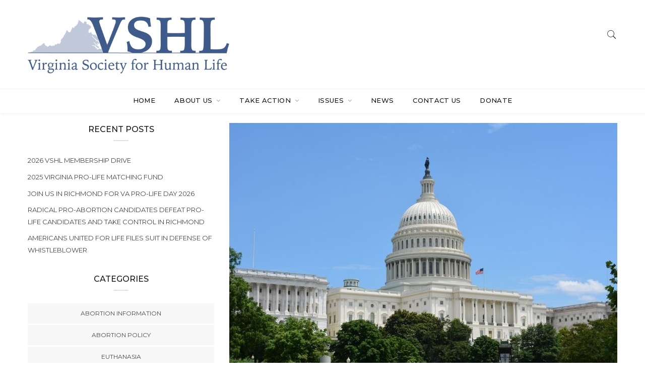

--- FILE ---
content_type: text/html; charset=UTF-8
request_url: https://vshl.org/pro-abortion-majority-in-u-s-house-passes-equality-act/
body_size: 21632
content:

<!doctype html>
<html lang="en-US">
<head>
	<meta charset="UTF-8" />
	<meta name="viewport" content="width=device-width, initial-scale=1" />
	<link rel="profile" href="https://gmpg.org/xfn/11" />
	<meta name='robots' content='index, follow, max-image-preview:large, max-snippet:-1, max-video-preview:-1' />

	<!-- This site is optimized with the Yoast SEO plugin v24.0 - https://yoast.com/wordpress/plugins/seo/ -->
	<title>Pro-Abortion Majority in U.S. House Passes “Equality Act&quot; - Virginia Society for Human Life</title>
	<link rel="canonical" href="https://vshl.org/pro-abortion-majority-in-u-s-house-passes-equality-act/" />
	<meta property="og:locale" content="en_US" />
	<meta property="og:type" content="article" />
	<meta property="og:title" content="Pro-Abortion Majority in U.S. House Passes “Equality Act&quot; - Virginia Society for Human Life" />
	<meta property="og:description" content="Strips Away Conscience Rights for Doctors and Creates a Right to Demand an Abortion. On a mostly party line vote the House of Representatives voted 224-206 on February 25th to pass H. R. 5, the so-called Equality Act.  This dreadful bill will have the effect of virtually requiring all doctors and medical personal to perform [&hellip;]" />
	<meta property="og:url" content="https://vshl.org/pro-abortion-majority-in-u-s-house-passes-equality-act/" />
	<meta property="og:site_name" content="Virginia Society for Human Life" />
	<meta property="article:published_time" content="2021-02-26T16:03:22+00:00" />
	<meta property="article:modified_time" content="2021-02-26T19:42:33+00:00" />
	<meta property="og:image" content="https://vshl.org/wp-content/uploads/2021/02/united-states-capitol-1200.jpg" />
	<meta property="og:image:width" content="1200" />
	<meta property="og:image:height" content="800" />
	<meta property="og:image:type" content="image/jpeg" />
	<meta name="author" content="Ann" />
	<meta name="twitter:card" content="summary_large_image" />
	<meta name="twitter:label1" content="Written by" />
	<meta name="twitter:data1" content="Ann" />
	<meta name="twitter:label2" content="Est. reading time" />
	<meta name="twitter:data2" content="3 minutes" />
	<script type="application/ld+json" class="yoast-schema-graph">{"@context":"https://schema.org","@graph":[{"@type":"WebPage","@id":"https://vshl.org/pro-abortion-majority-in-u-s-house-passes-equality-act/","url":"https://vshl.org/pro-abortion-majority-in-u-s-house-passes-equality-act/","name":"Pro-Abortion Majority in U.S. House Passes “Equality Act\" - Virginia Society for Human Life","isPartOf":{"@id":"https://vshl.org/#website"},"primaryImageOfPage":{"@id":"https://vshl.org/pro-abortion-majority-in-u-s-house-passes-equality-act/#primaryimage"},"image":{"@id":"https://vshl.org/pro-abortion-majority-in-u-s-house-passes-equality-act/#primaryimage"},"thumbnailUrl":"https://vshl.org/wp-content/uploads/2021/02/united-states-capitol-1200.jpg","datePublished":"2021-02-26T16:03:22+00:00","dateModified":"2021-02-26T19:42:33+00:00","author":{"@id":"https://vshl.org/#/schema/person/7c4d5a4b4d3c1fd89ad550553b1dcb0f"},"breadcrumb":{"@id":"https://vshl.org/pro-abortion-majority-in-u-s-house-passes-equality-act/#breadcrumb"},"inLanguage":"en-US","potentialAction":[{"@type":"ReadAction","target":["https://vshl.org/pro-abortion-majority-in-u-s-house-passes-equality-act/"]}]},{"@type":"ImageObject","inLanguage":"en-US","@id":"https://vshl.org/pro-abortion-majority-in-u-s-house-passes-equality-act/#primaryimage","url":"https://vshl.org/wp-content/uploads/2021/02/united-states-capitol-1200.jpg","contentUrl":"https://vshl.org/wp-content/uploads/2021/02/united-states-capitol-1200.jpg","width":1200,"height":800},{"@type":"BreadcrumbList","@id":"https://vshl.org/pro-abortion-majority-in-u-s-house-passes-equality-act/#breadcrumb","itemListElement":[{"@type":"ListItem","position":1,"name":"Home","item":"https://vshl.org/"},{"@type":"ListItem","position":2,"name":"Pro-Abortion Majority in U.S. House Passes “Equality Act&#8221;"}]},{"@type":"WebSite","@id":"https://vshl.org/#website","url":"https://vshl.org/","name":"Virginia Society for Human Life","description":"To end abortion, euthanasia, and other threats to the right to life.","potentialAction":[{"@type":"SearchAction","target":{"@type":"EntryPoint","urlTemplate":"https://vshl.org/?s={search_term_string}"},"query-input":{"@type":"PropertyValueSpecification","valueRequired":true,"valueName":"search_term_string"}}],"inLanguage":"en-US"},{"@type":"Person","@id":"https://vshl.org/#/schema/person/7c4d5a4b4d3c1fd89ad550553b1dcb0f","name":"Ann","image":{"@type":"ImageObject","inLanguage":"en-US","@id":"https://vshl.org/#/schema/person/image/","url":"https://secure.gravatar.com/avatar/1fa5b4552bf3bd14b1cfdf8f772a5cd61b1caf3771781f65be6e4c79205d09d2?s=96&d=mm&r=g","contentUrl":"https://secure.gravatar.com/avatar/1fa5b4552bf3bd14b1cfdf8f772a5cd61b1caf3771781f65be6e4c79205d09d2?s=96&d=mm&r=g","caption":"Ann"},"url":"https://vshl.org/author/lechevarria/"}]}</script>
	<!-- / Yoast SEO plugin. -->


<link rel='dns-prefetch' href='//fonts.googleapis.com' />
<link rel="alternate" type="application/rss+xml" title="Virginia Society for Human Life &raquo; Feed" href="https://vshl.org/feed/" />
<link rel="alternate" type="application/rss+xml" title="Virginia Society for Human Life &raquo; Comments Feed" href="https://vshl.org/comments/feed/" />
<link rel="alternate" type="application/rss+xml" title="Virginia Society for Human Life &raquo; Pro-Abortion Majority in U.S. House Passes “Equality Act&#8221; Comments Feed" href="https://vshl.org/pro-abortion-majority-in-u-s-house-passes-equality-act/feed/" />
<link rel="alternate" title="oEmbed (JSON)" type="application/json+oembed" href="https://vshl.org/wp-json/oembed/1.0/embed?url=https%3A%2F%2Fvshl.org%2Fpro-abortion-majority-in-u-s-house-passes-equality-act%2F" />
<link rel="alternate" title="oEmbed (XML)" type="text/xml+oembed" href="https://vshl.org/wp-json/oembed/1.0/embed?url=https%3A%2F%2Fvshl.org%2Fpro-abortion-majority-in-u-s-house-passes-equality-act%2F&#038;format=xml" />
		<!-- This site uses the Google Analytics by ExactMetrics plugin v8.11.1 - Using Analytics tracking - https://www.exactmetrics.com/ -->
		<!-- Note: ExactMetrics is not currently configured on this site. The site owner needs to authenticate with Google Analytics in the ExactMetrics settings panel. -->
					<!-- No tracking code set -->
				<!-- / Google Analytics by ExactMetrics -->
		<style id='wp-img-auto-sizes-contain-inline-css' type='text/css'>
img:is([sizes=auto i],[sizes^="auto," i]){contain-intrinsic-size:3000px 1500px}
/*# sourceURL=wp-img-auto-sizes-contain-inline-css */
</style>
<style id='wp-emoji-styles-inline-css' type='text/css'>

	img.wp-smiley, img.emoji {
		display: inline !important;
		border: none !important;
		box-shadow: none !important;
		height: 1em !important;
		width: 1em !important;
		margin: 0 0.07em !important;
		vertical-align: -0.1em !important;
		background: none !important;
		padding: 0 !important;
	}
/*# sourceURL=wp-emoji-styles-inline-css */
</style>
<style id='wp-block-library-inline-css' type='text/css'>
:root{--wp-block-synced-color:#7a00df;--wp-block-synced-color--rgb:122,0,223;--wp-bound-block-color:var(--wp-block-synced-color);--wp-editor-canvas-background:#ddd;--wp-admin-theme-color:#007cba;--wp-admin-theme-color--rgb:0,124,186;--wp-admin-theme-color-darker-10:#006ba1;--wp-admin-theme-color-darker-10--rgb:0,107,160.5;--wp-admin-theme-color-darker-20:#005a87;--wp-admin-theme-color-darker-20--rgb:0,90,135;--wp-admin-border-width-focus:2px}@media (min-resolution:192dpi){:root{--wp-admin-border-width-focus:1.5px}}.wp-element-button{cursor:pointer}:root .has-very-light-gray-background-color{background-color:#eee}:root .has-very-dark-gray-background-color{background-color:#313131}:root .has-very-light-gray-color{color:#eee}:root .has-very-dark-gray-color{color:#313131}:root .has-vivid-green-cyan-to-vivid-cyan-blue-gradient-background{background:linear-gradient(135deg,#00d084,#0693e3)}:root .has-purple-crush-gradient-background{background:linear-gradient(135deg,#34e2e4,#4721fb 50%,#ab1dfe)}:root .has-hazy-dawn-gradient-background{background:linear-gradient(135deg,#faaca8,#dad0ec)}:root .has-subdued-olive-gradient-background{background:linear-gradient(135deg,#fafae1,#67a671)}:root .has-atomic-cream-gradient-background{background:linear-gradient(135deg,#fdd79a,#004a59)}:root .has-nightshade-gradient-background{background:linear-gradient(135deg,#330968,#31cdcf)}:root .has-midnight-gradient-background{background:linear-gradient(135deg,#020381,#2874fc)}:root{--wp--preset--font-size--normal:16px;--wp--preset--font-size--huge:42px}.has-regular-font-size{font-size:1em}.has-larger-font-size{font-size:2.625em}.has-normal-font-size{font-size:var(--wp--preset--font-size--normal)}.has-huge-font-size{font-size:var(--wp--preset--font-size--huge)}.has-text-align-center{text-align:center}.has-text-align-left{text-align:left}.has-text-align-right{text-align:right}.has-fit-text{white-space:nowrap!important}#end-resizable-editor-section{display:none}.aligncenter{clear:both}.items-justified-left{justify-content:flex-start}.items-justified-center{justify-content:center}.items-justified-right{justify-content:flex-end}.items-justified-space-between{justify-content:space-between}.screen-reader-text{border:0;clip-path:inset(50%);height:1px;margin:-1px;overflow:hidden;padding:0;position:absolute;width:1px;word-wrap:normal!important}.screen-reader-text:focus{background-color:#ddd;clip-path:none;color:#444;display:block;font-size:1em;height:auto;left:5px;line-height:normal;padding:15px 23px 14px;text-decoration:none;top:5px;width:auto;z-index:100000}html :where(.has-border-color){border-style:solid}html :where([style*=border-top-color]){border-top-style:solid}html :where([style*=border-right-color]){border-right-style:solid}html :where([style*=border-bottom-color]){border-bottom-style:solid}html :where([style*=border-left-color]){border-left-style:solid}html :where([style*=border-width]){border-style:solid}html :where([style*=border-top-width]){border-top-style:solid}html :where([style*=border-right-width]){border-right-style:solid}html :where([style*=border-bottom-width]){border-bottom-style:solid}html :where([style*=border-left-width]){border-left-style:solid}html :where(img[class*=wp-image-]){height:auto;max-width:100%}:where(figure){margin:0 0 1em}html :where(.is-position-sticky){--wp-admin--admin-bar--position-offset:var(--wp-admin--admin-bar--height,0px)}@media screen and (max-width:600px){html :where(.is-position-sticky){--wp-admin--admin-bar--position-offset:0px}}

/*# sourceURL=wp-block-library-inline-css */
</style><style id='global-styles-inline-css' type='text/css'>
:root{--wp--preset--aspect-ratio--square: 1;--wp--preset--aspect-ratio--4-3: 4/3;--wp--preset--aspect-ratio--3-4: 3/4;--wp--preset--aspect-ratio--3-2: 3/2;--wp--preset--aspect-ratio--2-3: 2/3;--wp--preset--aspect-ratio--16-9: 16/9;--wp--preset--aspect-ratio--9-16: 9/16;--wp--preset--color--black: #000000;--wp--preset--color--cyan-bluish-gray: #abb8c3;--wp--preset--color--white: #ffffff;--wp--preset--color--pale-pink: #f78da7;--wp--preset--color--vivid-red: #cf2e2e;--wp--preset--color--luminous-vivid-orange: #ff6900;--wp--preset--color--luminous-vivid-amber: #fcb900;--wp--preset--color--light-green-cyan: #7bdcb5;--wp--preset--color--vivid-green-cyan: #00d084;--wp--preset--color--pale-cyan-blue: #8ed1fc;--wp--preset--color--vivid-cyan-blue: #0693e3;--wp--preset--color--vivid-purple: #9b51e0;--wp--preset--gradient--vivid-cyan-blue-to-vivid-purple: linear-gradient(135deg,rgb(6,147,227) 0%,rgb(155,81,224) 100%);--wp--preset--gradient--light-green-cyan-to-vivid-green-cyan: linear-gradient(135deg,rgb(122,220,180) 0%,rgb(0,208,130) 100%);--wp--preset--gradient--luminous-vivid-amber-to-luminous-vivid-orange: linear-gradient(135deg,rgb(252,185,0) 0%,rgb(255,105,0) 100%);--wp--preset--gradient--luminous-vivid-orange-to-vivid-red: linear-gradient(135deg,rgb(255,105,0) 0%,rgb(207,46,46) 100%);--wp--preset--gradient--very-light-gray-to-cyan-bluish-gray: linear-gradient(135deg,rgb(238,238,238) 0%,rgb(169,184,195) 100%);--wp--preset--gradient--cool-to-warm-spectrum: linear-gradient(135deg,rgb(74,234,220) 0%,rgb(151,120,209) 20%,rgb(207,42,186) 40%,rgb(238,44,130) 60%,rgb(251,105,98) 80%,rgb(254,248,76) 100%);--wp--preset--gradient--blush-light-purple: linear-gradient(135deg,rgb(255,206,236) 0%,rgb(152,150,240) 100%);--wp--preset--gradient--blush-bordeaux: linear-gradient(135deg,rgb(254,205,165) 0%,rgb(254,45,45) 50%,rgb(107,0,62) 100%);--wp--preset--gradient--luminous-dusk: linear-gradient(135deg,rgb(255,203,112) 0%,rgb(199,81,192) 50%,rgb(65,88,208) 100%);--wp--preset--gradient--pale-ocean: linear-gradient(135deg,rgb(255,245,203) 0%,rgb(182,227,212) 50%,rgb(51,167,181) 100%);--wp--preset--gradient--electric-grass: linear-gradient(135deg,rgb(202,248,128) 0%,rgb(113,206,126) 100%);--wp--preset--gradient--midnight: linear-gradient(135deg,rgb(2,3,129) 0%,rgb(40,116,252) 100%);--wp--preset--font-size--small: 13px;--wp--preset--font-size--medium: 20px;--wp--preset--font-size--large: 36px;--wp--preset--font-size--x-large: 42px;--wp--preset--spacing--20: 0.44rem;--wp--preset--spacing--30: 0.67rem;--wp--preset--spacing--40: 1rem;--wp--preset--spacing--50: 1.5rem;--wp--preset--spacing--60: 2.25rem;--wp--preset--spacing--70: 3.38rem;--wp--preset--spacing--80: 5.06rem;--wp--preset--shadow--natural: 6px 6px 9px rgba(0, 0, 0, 0.2);--wp--preset--shadow--deep: 12px 12px 50px rgba(0, 0, 0, 0.4);--wp--preset--shadow--sharp: 6px 6px 0px rgba(0, 0, 0, 0.2);--wp--preset--shadow--outlined: 6px 6px 0px -3px rgb(255, 255, 255), 6px 6px rgb(0, 0, 0);--wp--preset--shadow--crisp: 6px 6px 0px rgb(0, 0, 0);}:where(.is-layout-flex){gap: 0.5em;}:where(.is-layout-grid){gap: 0.5em;}body .is-layout-flex{display: flex;}.is-layout-flex{flex-wrap: wrap;align-items: center;}.is-layout-flex > :is(*, div){margin: 0;}body .is-layout-grid{display: grid;}.is-layout-grid > :is(*, div){margin: 0;}:where(.wp-block-columns.is-layout-flex){gap: 2em;}:where(.wp-block-columns.is-layout-grid){gap: 2em;}:where(.wp-block-post-template.is-layout-flex){gap: 1.25em;}:where(.wp-block-post-template.is-layout-grid){gap: 1.25em;}.has-black-color{color: var(--wp--preset--color--black) !important;}.has-cyan-bluish-gray-color{color: var(--wp--preset--color--cyan-bluish-gray) !important;}.has-white-color{color: var(--wp--preset--color--white) !important;}.has-pale-pink-color{color: var(--wp--preset--color--pale-pink) !important;}.has-vivid-red-color{color: var(--wp--preset--color--vivid-red) !important;}.has-luminous-vivid-orange-color{color: var(--wp--preset--color--luminous-vivid-orange) !important;}.has-luminous-vivid-amber-color{color: var(--wp--preset--color--luminous-vivid-amber) !important;}.has-light-green-cyan-color{color: var(--wp--preset--color--light-green-cyan) !important;}.has-vivid-green-cyan-color{color: var(--wp--preset--color--vivid-green-cyan) !important;}.has-pale-cyan-blue-color{color: var(--wp--preset--color--pale-cyan-blue) !important;}.has-vivid-cyan-blue-color{color: var(--wp--preset--color--vivid-cyan-blue) !important;}.has-vivid-purple-color{color: var(--wp--preset--color--vivid-purple) !important;}.has-black-background-color{background-color: var(--wp--preset--color--black) !important;}.has-cyan-bluish-gray-background-color{background-color: var(--wp--preset--color--cyan-bluish-gray) !important;}.has-white-background-color{background-color: var(--wp--preset--color--white) !important;}.has-pale-pink-background-color{background-color: var(--wp--preset--color--pale-pink) !important;}.has-vivid-red-background-color{background-color: var(--wp--preset--color--vivid-red) !important;}.has-luminous-vivid-orange-background-color{background-color: var(--wp--preset--color--luminous-vivid-orange) !important;}.has-luminous-vivid-amber-background-color{background-color: var(--wp--preset--color--luminous-vivid-amber) !important;}.has-light-green-cyan-background-color{background-color: var(--wp--preset--color--light-green-cyan) !important;}.has-vivid-green-cyan-background-color{background-color: var(--wp--preset--color--vivid-green-cyan) !important;}.has-pale-cyan-blue-background-color{background-color: var(--wp--preset--color--pale-cyan-blue) !important;}.has-vivid-cyan-blue-background-color{background-color: var(--wp--preset--color--vivid-cyan-blue) !important;}.has-vivid-purple-background-color{background-color: var(--wp--preset--color--vivid-purple) !important;}.has-black-border-color{border-color: var(--wp--preset--color--black) !important;}.has-cyan-bluish-gray-border-color{border-color: var(--wp--preset--color--cyan-bluish-gray) !important;}.has-white-border-color{border-color: var(--wp--preset--color--white) !important;}.has-pale-pink-border-color{border-color: var(--wp--preset--color--pale-pink) !important;}.has-vivid-red-border-color{border-color: var(--wp--preset--color--vivid-red) !important;}.has-luminous-vivid-orange-border-color{border-color: var(--wp--preset--color--luminous-vivid-orange) !important;}.has-luminous-vivid-amber-border-color{border-color: var(--wp--preset--color--luminous-vivid-amber) !important;}.has-light-green-cyan-border-color{border-color: var(--wp--preset--color--light-green-cyan) !important;}.has-vivid-green-cyan-border-color{border-color: var(--wp--preset--color--vivid-green-cyan) !important;}.has-pale-cyan-blue-border-color{border-color: var(--wp--preset--color--pale-cyan-blue) !important;}.has-vivid-cyan-blue-border-color{border-color: var(--wp--preset--color--vivid-cyan-blue) !important;}.has-vivid-purple-border-color{border-color: var(--wp--preset--color--vivid-purple) !important;}.has-vivid-cyan-blue-to-vivid-purple-gradient-background{background: var(--wp--preset--gradient--vivid-cyan-blue-to-vivid-purple) !important;}.has-light-green-cyan-to-vivid-green-cyan-gradient-background{background: var(--wp--preset--gradient--light-green-cyan-to-vivid-green-cyan) !important;}.has-luminous-vivid-amber-to-luminous-vivid-orange-gradient-background{background: var(--wp--preset--gradient--luminous-vivid-amber-to-luminous-vivid-orange) !important;}.has-luminous-vivid-orange-to-vivid-red-gradient-background{background: var(--wp--preset--gradient--luminous-vivid-orange-to-vivid-red) !important;}.has-very-light-gray-to-cyan-bluish-gray-gradient-background{background: var(--wp--preset--gradient--very-light-gray-to-cyan-bluish-gray) !important;}.has-cool-to-warm-spectrum-gradient-background{background: var(--wp--preset--gradient--cool-to-warm-spectrum) !important;}.has-blush-light-purple-gradient-background{background: var(--wp--preset--gradient--blush-light-purple) !important;}.has-blush-bordeaux-gradient-background{background: var(--wp--preset--gradient--blush-bordeaux) !important;}.has-luminous-dusk-gradient-background{background: var(--wp--preset--gradient--luminous-dusk) !important;}.has-pale-ocean-gradient-background{background: var(--wp--preset--gradient--pale-ocean) !important;}.has-electric-grass-gradient-background{background: var(--wp--preset--gradient--electric-grass) !important;}.has-midnight-gradient-background{background: var(--wp--preset--gradient--midnight) !important;}.has-small-font-size{font-size: var(--wp--preset--font-size--small) !important;}.has-medium-font-size{font-size: var(--wp--preset--font-size--medium) !important;}.has-large-font-size{font-size: var(--wp--preset--font-size--large) !important;}.has-x-large-font-size{font-size: var(--wp--preset--font-size--x-large) !important;}
/*# sourceURL=global-styles-inline-css */
</style>

<style id='classic-theme-styles-inline-css' type='text/css'>
/*! This file is auto-generated */
.wp-block-button__link{color:#fff;background-color:#32373c;border-radius:9999px;box-shadow:none;text-decoration:none;padding:calc(.667em + 2px) calc(1.333em + 2px);font-size:1.125em}.wp-block-file__button{background:#32373c;color:#fff;text-decoration:none}
/*# sourceURL=/wp-includes/css/classic-themes.min.css */
</style>
<link rel='stylesheet' id='contact-form-7-css' href='https://vshl.org/wp-content/plugins/contact-form-7/includes/css/styles.css?ver=6.1.4' type='text/css' media='all' />
<link rel='stylesheet' id='wpfc-css' href='https://vshl.org/wp-content/plugins/gs-facebook-comments/public/css/wpfc-public.css?ver=1.7.5' type='text/css' media='all' />
<link rel='stylesheet' id='image-hover-effects-css-css' href='https://vshl.org/wp-content/plugins/mega-addons-for-visual-composer/css/ihover.css?ver=6.9' type='text/css' media='all' />
<link rel='stylesheet' id='style-css-css' href='https://vshl.org/wp-content/plugins/mega-addons-for-visual-composer/css/style.css?ver=6.9' type='text/css' media='all' />
<link rel='stylesheet' id='font-awesome-latest-css' href='https://vshl.org/wp-content/plugins/mega-addons-for-visual-composer/css/font-awesome/css/all.css?ver=6.9' type='text/css' media='all' />
<link rel='stylesheet' id='minimag-toolkit-css' href='https://vshl.org/wp-content/plugins/minimag-toolkit/lib/css/plugin.css?ver=1.0' type='text/css' media='all' />
<link rel='stylesheet' id='rs-plugin-settings-css' href='https://vshl.org/wp-content/plugins/revslider/public/assets/css/rs6.css?ver=6.1.1' type='text/css' media='all' />
<style id='rs-plugin-settings-inline-css' type='text/css'>
#rs-demo-id {}
/*# sourceURL=rs-plugin-settings-inline-css */
</style>
<link rel='stylesheet' id='wpsl-styles-css' href='https://vshl.org/wp-content/plugins/wp-store-locator/css/styles.min.css?ver=2.2.261' type='text/css' media='all' />
<link rel='stylesheet' id='mc4wp-form-basic-css' href='https://vshl.org/wp-content/plugins/mailchimp-for-wp/assets/css/form-basic.css?ver=4.10.9' type='text/css' media='all' />
<link rel='stylesheet' id='minimag-fonts-css' href='https://fonts.googleapis.com/css?family=Montserrat%3A100%2C100i%2C200%2C200i%2C300%2C300i%2C400%2C400i%2C500%2C500i%2C600%2C600i%2C700%2C700i%2C800%2C800i%2C900%2C900i%7CHind%3A300%2C400%2C500%2C600%2C700&#038;subset=latin%2Clatin-ext&#038;ver=6.9' type='text/css' media='all' />
<link rel='stylesheet' id='loader-css' href='https://vshl.org/wp-content/themes/minimag/assets/css/loader.css?ver=6.9' type='text/css' media='all' />
<link rel='stylesheet' id='font-awesome-css' href='https://vshl.org/wp-content/themes/minimag/assets/css/font-awesome.css?ver=6.9' type='text/css' media='all' />
<link rel='stylesheet' id='bootstrap-css' href='https://vshl.org/wp-content/themes/minimag/assets/css/bootstrap.css?ver=6.9' type='text/css' media='all' />
<link rel='stylesheet' id='elegant-icons-css' href='https://vshl.org/wp-content/themes/minimag/assets/css/elegant-icons.css?ver=6.9' type='text/css' media='all' />
<link rel='stylesheet' id='animate-css' href='https://vshl.org/wp-content/themes/minimag/assets/css/animate.css?ver=6.9' type='text/css' media='all' />
<link rel='stylesheet' id='owl-carousel-css' href='https://vshl.org/wp-content/themes/minimag/assets/css/owl-carousel.css?ver=6.9' type='text/css' media='all' />
<link rel='stylesheet' id='magnific-popup-css' href='https://vshl.org/wp-content/themes/minimag/assets/css/magnific-popup.css?ver=6.9' type='text/css' media='all' />
<link rel='stylesheet' id='strockgap-icon-css' href='https://vshl.org/wp-content/themes/minimag/assets/css/strockgap-icon.css?ver=6.9' type='text/css' media='all' />
<link rel='stylesheet' id='bootstrap-select-css' href='https://vshl.org/wp-content/themes/minimag/assets/css/bootstrap-select.css?ver=6.9' type='text/css' media='all' />
<link rel='stylesheet' id='ionicons-css' href='https://vshl.org/wp-content/themes/minimag/assets/css/ionicons.css?ver=6.9' type='text/css' media='all' />
<link rel='stylesheet' id='pe-icons-css' href='https://vshl.org/wp-content/themes/minimag/assets/css/pe-icons.css?ver=6.9' type='text/css' media='all' />
<link rel='stylesheet' id='slick-css' href='https://vshl.org/wp-content/themes/minimag/assets/slick/slick.css?ver=6.9' type='text/css' media='all' />
<link rel='stylesheet' id='slick-theme-css' href='https://vshl.org/wp-content/themes/minimag/assets/slick/slick-theme.css?ver=6.9' type='text/css' media='all' />
<link rel='stylesheet' id='minimag-stylesheet-css' href='https://vshl.org/wp-content/themes/minimag/style.css?ver=6.9' type='text/css' media='all' />
<script type="text/javascript" src="https://vshl.org/wp-includes/js/jquery/jquery.min.js?ver=3.7.1" id="jquery-core-js"></script>
<script type="text/javascript" src="https://vshl.org/wp-includes/js/jquery/jquery-migrate.min.js?ver=3.4.1" id="jquery-migrate-js"></script>
<script type="text/javascript" src="https://vshl.org/wp-content/plugins/gs-facebook-comments/public/js/wpfc-public.js?ver=1.7.5" id="wpfc-js"></script>
<script type="text/javascript" src="https://vshl.org/wp-content/plugins/minimag-toolkit/lib/js/plugin.js?ver=1.0" id="minimag-toolkit-js"></script>
<script type="text/javascript" src="https://vshl.org/wp-content/plugins/revslider/public/assets/js/revolution.tools.min.js?ver=6.0" id="tp-tools-js"></script>
<script type="text/javascript" src="https://vshl.org/wp-content/plugins/revslider/public/assets/js/rs6.min.js?ver=6.1.1" id="revmin-js"></script>
<script type="text/javascript" src="https://vshl.org/wp-content/themes/minimag/assets/js/modernizr.js?ver=6.9" id="modernizr-js"></script>
<script type="text/javascript" src="https://vshl.org/wp-content/themes/minimag/assets/js/popper.min.js?ver=6.9" id="popper-js"></script>
<script type="text/javascript" src="https://vshl.org/wp-content/themes/minimag/assets/js/bootstrap.js?ver=6.9" id="bootstrap-js"></script>
<script type="text/javascript" src="https://vshl.org/wp-content/themes/minimag/assets/js/easing.js?ver=6.9" id="easing-js"></script>
<script type="text/javascript" src="https://vshl.org/wp-content/themes/minimag/assets/js/appear.js?ver=6.9" id="appear-js"></script>
<script type="text/javascript" src="https://vshl.org/wp-content/themes/minimag/assets/js/isotope.pkgd.min.js?ver=6.9" id="isotope-pkgd-js"></script>
<script type="text/javascript" src="https://vshl.org/wp-content/themes/minimag/assets/js/owl-carousel.js?ver=6.9" id="owlcarousel-js"></script>
<script type="text/javascript" src="https://vshl.org/wp-content/themes/minimag/assets/js/animate-number.js?ver=6.9" id="animate-number-js"></script>
<script type="text/javascript" src="https://vshl.org/wp-content/themes/minimag/assets/js/magnific-popup.js?ver=6.9" id="magnific-popup-js"></script>
<script type="text/javascript" src="https://vshl.org/wp-content/themes/minimag/assets/js/bootstrap-select.js?ver=6.9" id="bootstrap-select-js"></script>
<script type="text/javascript" src="https://vshl.org/wp-content/themes/minimag/assets/slick/slick.min.js?ver=6.9" id="slick-js"></script>
<script type="text/javascript" src="https://vshl.org/wp-content/themes/minimag/assets/js/functions.js?ver=6.9" id="minimag-functions-js"></script>
<script></script><link rel="https://api.w.org/" href="https://vshl.org/wp-json/" /><link rel="alternate" title="JSON" type="application/json" href="https://vshl.org/wp-json/wp/v2/posts/23983" /><link rel="EditURI" type="application/rsd+xml" title="RSD" href="https://vshl.org/xmlrpc.php?rsd" />
<meta name="generator" content="WordPress 6.9" />
<link rel='shortlink' href='https://vshl.org/?p=23983' />
<!-- start Simple Custom CSS and JS -->
<style type="text/css">
/* Add your CSS code here.

For example:
.example {
    color: red;
}

For brushing up on your CSS knowledge, check out http://www.w3schools.com/css/css_syntax.asp

End of comment */ 

.postid-25249 img.aligncenter {margin-bottom:0;}
#post-25249 li {margin-bottom:0;margin-top:0}
article#post-25249 ul li span,#post-25249 p {font-size:16px !important;}

/* VA pro life day formatting to remove VSHL branding */
.page-id-25611 .container-fluid.no-left-padding.no-right-padding.menu-block, .page-id-25660 .container-fluid.no-left-padding.no-right-padding.menu-block, .page-id-25675 .container-fluid.no-left-padding.no-right-padding.menu-block, .page-id-25697 .container-fluid.no-left-padding.no-right-padding.menu-block, .page-id-25707 .container-fluid.no-left-padding.no-right-padding.menu-block,
.page-id-25758 .container-fluid.no-left-padding.no-right-padding.menu-block, .page-id-25771 .container-fluid.no-left-padding.no-right-padding.menu-block {
    display: none;
}
.page-id-25611 footer, .page-id-25660 footer, .page-id-25675 footer, .page-id-25697 footer, .page-id-25707 footer,
.page-id-25758 footer, .page-id-25771 footer {
    display: none;
}
.page-id-25611 ul.top-social, .page-id-25660 ul.top-social, .page-id-25675 ul.top-social, .page-id-25697 ul.top-social, 
.page-id-25707 ul.top-social, .page-id-25758 ul.top-social, .page-id-25771 ul.top-social {
    display: none;
}
.page-id-25611 ul.top-right.user-info, .page-id-25660 ul.top-right.user-info, .page-id-25675 ul.top-right.user-info, .page-id-25697 ul.top-right.user-info, .page-id-25707 ul.top-right.user-info,
.page-id-25758 ul.top-right.user-info, .page-id-25771 ul.top-right.user-info {
    display: none;
}
.page-id-25660 .image-logo img, .page-id-25675 .image-logo img, .page-id-25697 .image-logo img, 
.page-id-25707 .image-logo img, .page-id-25758 .image-logo img, .page-id-25771 .image-logo img {
  object-fit: fill;
  width:100%;
    max-width:1200px !important;
  height:auto;
  max-height:500px !important;
}
.page-id-25660 .slidepanel, .page-id-25660 .header_s .top-header .logo-block, .page-id-25675 .slidepanel, .page-id-25675 .header_s .top-header .logo-block, .page-id-25697 .slidepanel, .page-id-25697 .header_s .top-header .logo-block, .page-id-25707 .slidepanel, .page-id-25707 .header_s .top-header .logo-block, .page-id-25758 .slidepanel, 
.page-id-25758 .header_s .top-header .logo-block, .page-id-25771 .slidepanel, .page-id-25771 .header_s .top-header .logo-block 
{display:block !important;}
.page-id-25660 .col-lg-4.col-6.logo-block, .page-id-25675 .col-lg-4.col-6.logo-block, .page-id-25697 .col-lg-4.col-6.logo-block, .page-id-25707 .col-lg-4.col-6.logo-block, 
.page-id-25758 .col-lg-4.col-6.logo-block, .page-id-25771 .col-lg-4.col-6.logo-block 
{
 flex-basis:100% !important;
  max-width:1200px !important;
  padding-left:0;
  padding-right:0;
}
.defending-life-email-signup {
    margin-left: auto;
    margin-right: auto;
  width: 100%;
    max-width: 600px;
}
.page-id-25611, .page-id-25660, .page-id-25675, .page-id-25697, .page-id-25707, .page-id-25758, .page-id-25771
{ color:#000000;
background-color:#e0f2fb}
#prolife-day-schedule {
    width: 100%;
    max-width: 600px;
}
/* images at top of pages */

.parent-pageid-25660 li.isotope-item, .page-id-25660 li.isotope-item {position:initial !important;}
.parent-pageid-25660 ul.wpb_image_grid_ul, .page-id-25660 ul.wpb_image_grid_ul {
    display: flex;
    flex-wrap: wrap;
    justify-content: space-evenly;
}
/* .parent-pageid-25660 li.isotope-item img {width:200px !important;
height:auto !important;} */
/* vertically center logos on lobby day about page */
#ProLifeDayLogos {
    display: flex;
    justify-content: center;
    align-items: center;
}
/* lobby day menu */
#menu-pro-life-lobby-day {
    display: flex;
  justify-content:center;
}
#menu-pro-life-lobby-day li {
  width:auto;
  padding-left:20px;
  padding-right:20px;
}
#menu-pro-life-lobby-day li a {
    font-size: 1rem;
}
#lobby-day-menu .widget.widget_nav_menu {
  border-bottom:solid 1px;
  border-top:solid 1px;
  background-color: #ffffff;
}
#lobby-day-menu .widget_nav_menu ul li a {
  color:#000000;
  border-bottom:none;
  font-weight:bold;
}
#lobby-day-menu .widget_nav_menu ul li a:hover {
  color:#ee474a;
}
/* end of VA pro life day formatting to remove VSHL branding */

/* do not display header and footer info on some pages */
.postid-26009 footer .container-fluid.no-left-padding.no-right-padding.footer-widget, .postid-26009 footer .ftr-social, .postid-26009 .related-post, .postid-26009 .fb-background-color, .postid-26009 .entry-footer, .postid-26009 header {
    display: none !important;
}
.candidate-container {gap:2em;}
.candidate-container p {color:#000000 !important;}
.candidate-page-links a {color:#000080 !important;}

/* truth about abortion page */
.postid-29094 .container-fluid.no-left-padding.no-right-padding.menu-block, .postid-29082 .container-fluid.no-left-padding.no-right-padding.menu-block {
    display: none;
}
.postid-29094 ul.top-social, .postid-29082 ul.top-social {
    display: none;
}
.postid-29094 .container-fluid.no-left-padding.no-right-padding.footer-widget, .postid-29082 .container-fluid.no-left-padding.no-right-padding.footer-widget {
    display: none;
}
.postid-29094 ul.ftr-social, .postid-29082 ul.ftr-social, .postid-29094 .fb-background-color, .postid-29082 .fb-background-color, .postid-29094 .related-post, .postid-29082 .related-post, .postid-29082 .social-share, .postid-29094 .social-share {
    display: none;
}

/* do not display post date */
.post-date {
    display: none;
}
	
/* adjust site logo dimensions  */
.top-header .logo-block > a > img {
	max-width: 400px !important;
	max-height: fit-content !important;
}</style>
<!-- end Simple Custom CSS and JS -->
<script>
var _wds_im = "{Insert CUSTOMER_ID Here}";
var _wds_ae = "{field:email_1569039551175}";
var _wds_oi = "{Insert ORDER_ID Here}";
var _wds_oa = "{Insert ORDER_AMOUNT Here}";
</script>

<script type="text/javascript" src="//tags.wdsvc.net/controller.js?id=100379" defer></script>
<noscript><img src="//tags.wdsvc.net/noscript?id=100379&wdsim={CUSTOMER_ID}&wdsoi={ORDER_ID}&wdsoa={ORDER_AMOUNT}" style="display:none" alt=""/></noscript><meta name="generator" content="Powered by WPBakery Page Builder - drag and drop page builder for WordPress."/>
<meta name="generator" content="Powered by Slider Revolution 6.1.1 - responsive, Mobile-Friendly Slider Plugin for WordPress with comfortable drag and drop interface." />
<script type="text/javascript">function setREVStartSize(a){try{var b,c=document.getElementById(a.c).parentNode.offsetWidth;if(c=0===c||isNaN(c)?window.innerWidth:c,a.tabw=void 0===a.tabw?0:parseInt(a.tabw),a.thumbw=void 0===a.thumbw?0:parseInt(a.thumbw),a.tabh=void 0===a.tabh?0:parseInt(a.tabh),a.thumbh=void 0===a.thumbh?0:parseInt(a.thumbh),a.tabhide=void 0===a.tabhide?0:parseInt(a.tabhide),a.thumbhide=void 0===a.thumbhide?0:parseInt(a.thumbhide),a.mh=void 0===a.mh||""==a.mh?0:a.mh,"fullscreen"===a.layout||"fullscreen"===a.l)b=Math.max(a.mh,window.innerHeight);else{for(var d in a.gw=Array.isArray(a.gw)?a.gw:[a.gw],a.rl)(void 0===a.gw[d]||0===a.gw[d])&&(a.gw[d]=a.gw[d-1]);for(var d in a.gh=void 0===a.el||""===a.el||Array.isArray(a.el)&&0==a.el.length?a.gh:a.el,a.gh=Array.isArray(a.gh)?a.gh:[a.gh],a.rl)(void 0===a.gh[d]||0===a.gh[d])&&(a.gh[d]=a.gh[d-1]);var e,f=Array(a.rl.length),g=0;for(var d in a.tabw=a.tabhide>=c?0:a.tabw,a.thumbw=a.thumbhide>=c?0:a.thumbw,a.tabh=a.tabhide>=c?0:a.tabh,a.thumbh=a.thumbhide>=c?0:a.thumbh,a.rl)f[d]=a.rl[d]<window.innerWidth?0:a.rl[d];for(var d in e=f[0],f)e>f[d]&&0<f[d]&&(e=f[d],g=d);var h=c>a.gw[g]+a.tabw+a.thumbw?1:(c-(a.tabw+a.thumbw))/a.gw[g];b=a.gh[g]*h+(a.tabh+a.thumbh)}void 0===window.rs_init_css&&(window.rs_init_css=document.head.appendChild(document.createElement("style"))),document.getElementById(a.c).height=b,window.rs_init_css.innerHTML+="#"+a.c+"_wrapper { height: "+b+"px }"}catch(a){console.log("Failure at Presize of Slider:"+a)}};</script>
		<style type="text/css" id="wp-custom-css">
			.header_s2 .menu-block {
	background-color:#B4CEFF;
}
/* hide tracking code for forms */
.utm-source-code {display: none;}

.footer-dark {
	background-color:#3467b1;
}
.downloadbuttonwhitetext {color: #ffffff;}

.wp-block-file__button {
	color: #ffffff !important;
}
/* remove extra whitespace at top of pages */
.block-title h1, .block-title h3 {margin-bottom: 0 !important;}
main.page_spacing {padding-top:20px !important;}
#congresswebContent {padding-top:0 !important;}
.page-id-1113 div#iframe {margin-top:-3%;}		</style>
		<noscript><style> .wpb_animate_when_almost_visible { opacity: 1; }</style></noscript><link rel='stylesheet' id='mediaelement-css' href='https://vshl.org/wp-includes/js/mediaelement/mediaelementplayer-legacy.min.css?ver=4.2.17' type='text/css' media='all' />
<link rel='stylesheet' id='wp-mediaelement-css' href='https://vshl.org/wp-includes/js/mediaelement/wp-mediaelement.min.css?ver=6.9' type='text/css' media='all' />
</head>
<body class="wp-singular post-template-default single single-post postid-23983 single-format-standard wp-theme-minimag metaslider-plugin singular wpb-js-composer js-comp-ver-8.0.1 vc_responsive">
	<!-- Header Section -->
<header class="container-fluid no-left-padding no-right-padding header_s header_s1 header-fix">
	<!-- SidePanel -->
	<div id="slidepanel-1" class="slidepanel">
		<!-- Top Header -->
		<div class="container-fluid no-right-padding no-left-padding top-header">
			<!-- Container -->
			<div class="container">	
				<div class="row">
										<div class="col-lg-6 no-social col-12 logo-block">
							<a class="image-logo" href="https://vshl.org/">
		<img src="https://vshl.org/wp-content/themes/minimag/assets/images/logo.png" alt="Virginia Society for Human Life"/>
	</a>
						</div>
					<div class="col-lg-6 no-social col-12">
						<ul class="top-right user-info">
							<li>
								<a href="#search-box" data-toggle="collapse"  class="search collapsed" title="Search">
									<i class="pe-7s-search sr-ic-open"></i><i class="pe-7s-close sr-ic-close"></i>
								</a>
							</li>
						</ul>
					</div>
				</div>
			</div><!-- Container /- -->
		</div><!-- Top Header /- -->				
	</div><!-- SidePanel /- -->
	
	<!-- Menu Block -->
	<div class="container-fluid no-left-padding no-right-padding menu-block">
		<!-- Container -->
		<div class="container">
			<div class="nav-wrapper"><!-- Nav Wrapper -->
				<nav class="navbar ownavigation navbar-expand-lg">
					<div class="navheader">
							<a class="image-logo" href="https://vshl.org/">
		<img src="https://vshl.org/wp-content/themes/minimag/assets/images/VSHL_logo.png" alt="Virginia Society for Human Life"/>
	</a>
							<button class="navbar-toggler navbar-toggler-right" type="button" data-toggle="collapse" data-target="#navbar1" aria-controls="navbar1" aria-expanded="false" aria-label="Toggle navigation">
							<i class="fa fa-bars"></i>
						</button>
						<div id="loginpanel-1" class="desktop-hide">
							<div class="right toggle" id="toggle-1">
								<a id="slideit-1" class="slideit" href="#slidepanel"><i class="fo-icons fa fa-briefcase"></i></a>
								<a id="closeit-1" class="closeit" href="#slidepanel"><i class="fo-icons fa fa-close"></i></a>
							</div>
						</div>
					</div>
					<div class="collapse navbar-collapse" id="navbar1">
						<ul id="menu-main-menu" class="navbar-nav"><li id="menu-item-1086" class="menu-item menu-item-type-post_type menu-item-object-page menu-item-home menu-item-1086"><a title="Home" href="https://vshl.org/" class="nav-link">Home</a></li>
<li id="menu-item-946" class="menu-item menu-item-type-post_type menu-item-object-page menu-item-has-children menu-item-946 dropdown"><a title="About Us" href="https://vshl.org/about-us-3/" class="dropdown-toggle nav-link" aria-haspopup="true">About Us </a><i class='ddl-switch fa fa-angle-down'></i>

<ul role="menu" class=" dropdown-menu">
	<li id="menu-item-1332" class="menu-item menu-item-type-custom menu-item-object-custom menu-item-1332"><a title="Mission Statement" href="/about-us-3" class="nav-link">Mission Statement</a></li>
	<li id="menu-item-1333" class="menu-item menu-item-type-custom menu-item-object-custom menu-item-1333"><a title="Leadership" href="/about-us-3#leadership" class="nav-link">Leadership</a></li>
	<li id="menu-item-1334" class="menu-item menu-item-type-custom menu-item-object-custom menu-item-1334"><a title="History" href="/about-us-3#history" class="nav-link">History</a></li>
</ul>
</li>
<li id="menu-item-1535" class="menu-item menu-item-type-custom menu-item-object-custom menu-item-has-children menu-item-1535 dropdown"><a title="Take Action" href="#" class="dropdown-toggle nav-link" aria-haspopup="true">Take Action </a><i class='ddl-switch fa fa-angle-down'></i>

<ul role="menu" class=" dropdown-menu">
	<li id="menu-item-1121" class="menu-item menu-item-type-post_type menu-item-object-page menu-item-1121"><a title="Legislative Action Center" href="https://vshl.org/legislative-action-center/" class="nav-link">Legislative Action Center</a></li>
	<li id="menu-item-1149" class="menu-item menu-item-type-post_type menu-item-object-page menu-item-1149"><a title="Youth Programs" href="https://vshl.org/youth-programs/" class="nav-link">Youth Programs</a></li>
	<li id="menu-item-1399" class="menu-item menu-item-type-post_type menu-item-object-page menu-item-1399"><a title="Sign up for email" href="https://vshl.org/sign-up-for-email/" class="nav-link">Sign up for email</a></li>
	<li id="menu-item-1153" class="menu-item menu-item-type-custom menu-item-object-custom menu-item-1153"><a title="Join Virginia LifeSavers" target="_blank" href="https://secure.anedot.com/vshl/lifesavers" class="nav-link">Join Virginia LifeSavers</a></li>
	<li id="menu-item-1148" class="menu-item menu-item-type-post_type menu-item-object-page menu-item-1148"><a title="Ways to Donate" href="https://vshl.org/ways-to-donate/" class="nav-link">Ways to Donate</a></li>
	<li id="menu-item-1146" class="menu-item menu-item-type-post_type menu-item-object-page menu-item-1146"><a title="Pregnancy Resource Centers" href="https://vshl.org/crisis-pregnancy-help-center/" class="nav-link">Pregnancy Resource Centers</a></li>
</ul>
</li>
<li id="menu-item-1108" class="menu-item menu-item-type-post_type menu-item-object-page menu-item-has-children menu-item-1108 dropdown"><a title="Issues" href="https://vshl.org/issues/" class="dropdown-toggle nav-link" aria-haspopup="true">Issues </a><i class='ddl-switch fa fa-angle-down'></i>

<ul role="menu" class=" dropdown-menu">
	<li id="menu-item-1248" class="menu-item menu-item-type-custom menu-item-object-custom menu-item-1248"><a title="Abortion Information" href="/issues" class="nav-link">Abortion Information</a></li>
	<li id="menu-item-1249" class="menu-item menu-item-type-custom menu-item-object-custom menu-item-1249"><a title="Abortion Policy" href="/issues#abortion-policy" class="nav-link">Abortion Policy</a></li>
	<li id="menu-item-1250" class="menu-item menu-item-type-custom menu-item-object-custom menu-item-1250"><a title="Infanticide" href="/issues#infanticide" class="nav-link">Infanticide</a></li>
	<li id="menu-item-1251" class="menu-item menu-item-type-custom menu-item-object-custom menu-item-1251"><a title="Euthanasia" href="/issues#euthanasia" class="nav-link">Euthanasia</a></li>
</ul>
</li>
<li id="menu-item-1008" class="menu-item menu-item-type-post_type menu-item-object-page menu-item-1008"><a title="News" href="https://vshl.org/news/" class="nav-link">News</a></li>
<li id="menu-item-948" class="menu-item menu-item-type-post_type menu-item-object-page menu-item-948"><a title="Contact Us" href="https://vshl.org/contact-us/" class="nav-link">Contact Us</a></li>
<li id="menu-item-1006" class="menu-item menu-item-type-custom menu-item-object-custom menu-item-1006"><a title="Donate" target="_blank" href="https://secure.anedot.com/vshl/donate" class="nav-link">Donate</a></li>
</ul>					</div>
				</nav>
			</div><!-- Nav Wrapper /- -->
		</div><!-- Container /- -->
	</div><!-- Menu Block /- -->
	<!-- Search Box -->
	<div class="search-box collapse" id="search-box">
		<div class="container">
		<div class="header-search">
	<form method="get" id="189" class="searchform" action="https://vshl.org/">
		<div class="input-group">
			<input type="text" name="s" id="s-189" placeholder="Search..." class="form-control" required>
			<span class="input-group-btn">
				<button class="btn btn-secondary" type="submit"><i class="pe-7s-search"></i></button>
			</span>
		</div><!-- /input-group -->
	</form>
</div>

<div class="pages-search">
	<form method="get" id="411" class="searchform" action="https://vshl.org/">
		<div class="input-group">
			<input type="text" name="s" id="s-411" placeholder="Search..." class="form-control" required>
			<span class="input-group-btn">
				<button class="btn btn-default" type="submit"><i class="fa fa-search"></i></button>
			</span>
		</div><!-- /input-group -->
	</form>
</div>		</div>
	</div><!-- Search Box /- -->
</header><!-- Header Section /- --><main id="main" class="site-main page_spacing">
	
	
	<div class="container">
	
		<div class="row">
		
			<div class="content-area content-left col-xl-8 col-lg-8 col-md-6 blog-listing blog-single">
<article id="post-23983" class="post-23983 post type-post status-publish format-standard has-post-thumbnail hentry category-news">
					<div class="entry-cover">
					<img width="770" height="513" src="https://vshl.org/wp-content/uploads/2021/02/united-states-capitol-1200-770x513.jpg" class="attachment-post-thumbnail size-post-thumbnail wp-post-image" alt="" decoding="async" fetchpriority="high" srcset="https://vshl.org/wp-content/uploads/2021/02/united-states-capitol-1200-770x513.jpg 770w, https://vshl.org/wp-content/uploads/2021/02/united-states-capitol-1200-300x200.jpg 300w, https://vshl.org/wp-content/uploads/2021/02/united-states-capitol-1200-1024x683.jpg 1024w, https://vshl.org/wp-content/uploads/2021/02/united-states-capitol-1200-768x512.jpg 768w, https://vshl.org/wp-content/uploads/2021/02/united-states-capitol-1200-345x230.jpg 345w, https://vshl.org/wp-content/uploads/2021/02/united-states-capitol-1200-370x247.jpg 370w, https://vshl.org/wp-content/uploads/2021/02/united-states-capitol-1200-440x294.jpg 440w, https://vshl.org/wp-content/uploads/2021/02/united-states-capitol-1200-570x380.jpg 570w, https://vshl.org/wp-content/uploads/2021/02/united-states-capitol-1200-170x113.jpg 170w, https://vshl.org/wp-content/uploads/2021/02/united-states-capitol-1200.jpg 1200w" sizes="(max-width: 770px) 100vw, 770px" />				</div>
					<div class="entry-content">
					<div class="entry-header">
									<span class="post-category">
						<a href="https://vshl.org/category/news/" rel="category tag">News</a>					</span>
					<h1 class="entry-title">Pro-Abortion Majority in U.S. House Passes “Equality Act&#8221;</h1>					<div class="post-meta">
						<span class="byline">by							<a href="https://vshl.org/author/lechevarria/" title="Ann">Ann</a>
						</span>
						<span class="post-date">February 26, 2021</span>
						<span class="post-view">1918 Views</span>					</div>
								</div>
			<h4 style="text-align: center;"><em>Strips Away Conscience Rights for Doctors and Creates a Right to Demand an Abortion.</em></h4>
<p>On a mostly party line vote the House of Representatives voted 224-206 on February 25th to pass H. R. 5, the so-called Equality Act.  This dreadful bill will have the effect of virtually requiring all doctors and medical personal to perform or assist in abortion, regardless of their ethical or religious objections.</p>
<p>VSHL alerted our members earlier this week that this bill was moving very rapidly through the House and we are grateful to everyone who contacted the Virginia House Representatives.  Sadly, all of Virginia&#8217;s Democrat members of the House were co-sponsors of the bill.</p>
<p>This bill was opposed by Virginia Society for Human Life and the National Right to Life Committee (NRLC) because this bill sets forth a new standard that suggests that any restrictions on the access to abortion can be viewed as discrimination based on sex and therefore illegal.</p>
<p>From NRLC:</p>
<p style="padding-left: 40px;">The Equality Act would amend the Civil Rights Act of 1964 by defining “sex” to include “pregnancy, childbirth, or a related medical condition.” It is well established that abortion is considered a “related medical condition.” H.R. 5 expands the anti-discrimination provisions in the bill by stating that “pregnancy, childbirth, or a related medical condition <strong>shall not receive less favorable treatment than other physical conditions,”</strong> and would add “establishments that provide health care” to the list of covered “public accommodations.” [emphasis added]</p>
<p style="padding-left: 40px;"> <strong>“If enacted, H.R. 5 would open the door for widespread litigation wherein any attempt to restrict abortion, including the funding of abortion, would constitute discrimination,”</strong> said Jennifer Popik, J.D., director of federal legislation for the National Right to Life Committee.</p>
<p style="padding-left: 40px;">Provisions in H.R. 5 would apply to individual health care providers who object to abortion, including those with religious objections. The bill explicitly overrides the protections that are contained in the Religious Freedom Restoration Act.</p>
<p style="padding-left: 40px;">Pro-abortion groups have commented on H.R.5 and made it clear that if it becomes law it will require any doctor to be forced to perform an abortion. The pro-abortion National Partnership for Women and Families states, “Women would also be able to challenge denials of reproductive health care.”</p>
<p>VSHL is well aware that this is on the agenda of pro-abortion groups in Virginia. The two bills, SB 1276 and HB 1896, that just past in the 2021 General Assembly are a part of this same effort. Removing the protective language that prevented state-run health care exchanges from covering abortions was essential to ultimately forcing every Virginian to pay for abortions under these plans.  The extended effect of H. R. 5 will be that any plan that doesn’t cover abortions will be in violation of this new Federal Law due to alleged discrimination based on sex.</p>
<p><strong>“Soon those Virginians who want to find affordable care but object to abortion will not be able to find a plan that fits their values.  Our pro-life doctors will be brought to court for refusing to kill their second patient, the unborn child. Virginians of every persuasion will be paying for all abortions with our taxes. This is not about health care. This is a deliberate strategy of the new pro-abortion administration in Washington.”</strong> said Olivia Gans Turner, President of VSHL.</p>
<p>The next step is passage in the U.S. Senate. Please watch for an alert about contacting your Senators!</p>
<div class="fb-background-color">
			  <div 
			  	class = "fb-comments" 
			  	data-href = "https://vshl.org/pro-abortion-majority-in-u-s-house-passes-equality-act/"
			  	data-numposts = "10"
			  	data-lazy = "true"
				data-colorscheme = "light"
				data-order-by = "time"
				data-mobile=true>
			  </div></div>
		  <style>
		    .fb-background-color {
				background:  !important;
			}
			.fb_iframe_widget_fluid_desktop iframe {
			    width: 100% !important;
			}
		  </style>
		  			<div class="entry-footer">
							</div>
				</div>
</article>
	<!-- Related Post -->
	<div class="related-post">
		<div class="image-loader spinner-image">
			<div class="spinner">
				<div class="dot1"></div>
				<div class="dot2"></div>
				<div class="bounce1"></div>
				<div class="bounce2"></div>
				<div class="bounce3"></div>
			</div>
		</div>
		<h3>You May Also Like</h3>
		<div class="related-post-block">
							<div class="related-post-box">
					<a href="https://vshl.org/2025-virginia-pro-life-matching-fund/">
						<img width="270" height="220" src="https://vshl.org/wp-content/uploads/2022/11/bright-portrait-of-adorable-baby-boy-2022-01-11-01-43-46-utc-270x220.jpg" class="attachment-minimag_270_220 size-minimag_270_220 wp-post-image" alt="" decoding="async" srcset="https://vshl.org/wp-content/uploads/2022/11/bright-portrait-of-adorable-baby-boy-2022-01-11-01-43-46-utc-270x220.jpg 270w, https://vshl.org/wp-content/uploads/2022/11/bright-portrait-of-adorable-baby-boy-2022-01-11-01-43-46-utc-100x80.jpg 100w" sizes="(max-width: 270px) 100vw, 270px" />					</a>
											<span class="post-category">
							<a href="https://vshl.org/category/news/" rel="category tag">News</a> , <a href="https://vshl.org/category/pro-life-action/" rel="category tag">Pro-Life Action</a>						</span>
											<h3><a href="https://vshl.org/2025-virginia-pro-life-matching-fund/" title="2025 Virginia Pro-Life Matching Fund">2025 Virginia Pro-Life Matching Fund</a></h3>
				</div>
								<div class="related-post-box">
					<a href="https://vshl.org/americans-united-for-life-files-suit-in-defense-of-whistleblower/">
						<img width="270" height="220" src="https://vshl.org/wp-content/uploads/2025/10/VSHL-Press-Release-Graphic-270x220.jpg" class="attachment-minimag_270_220 size-minimag_270_220 wp-post-image" alt="" decoding="async" srcset="https://vshl.org/wp-content/uploads/2025/10/VSHL-Press-Release-Graphic-270x220.jpg 270w, https://vshl.org/wp-content/uploads/2025/10/VSHL-Press-Release-Graphic-100x80.jpg 100w" sizes="(max-width: 270px) 100vw, 270px" />					</a>
											<span class="post-category">
							<a href="https://vshl.org/category/issues/abortion-information/" rel="category tag">Abortion Information</a> , <a href="https://vshl.org/category/events/" rel="category tag">Events</a> , <a href="https://vshl.org/category/issues/" rel="category tag">Issues</a> , <a href="https://vshl.org/category/news/" rel="category tag">News</a>						</span>
											<h3><a href="https://vshl.org/americans-united-for-life-files-suit-in-defense-of-whistleblower/" title="Americans United for Life Files Suit in Defense of Whistleblower">Americans United for Life Files Suit in Defense of Whistleblower</a></h3>
				</div>
								<div class="related-post-box">
					<a href="https://vshl.org/at-sebastians-point-how-did-we-get-here-america-how-could-virginia-change-it/">
						<img width="270" height="220" src="https://vshl.org/wp-content/uploads/2020/01/Olivia-at-the-Virginia-March-for-Life-2-270x220.jpg" class="attachment-minimag_270_220 size-minimag_270_220 wp-post-image" alt="" decoding="async" loading="lazy" srcset="https://vshl.org/wp-content/uploads/2020/01/Olivia-at-the-Virginia-March-for-Life-2-270x220.jpg 270w, https://vshl.org/wp-content/uploads/2020/01/Olivia-at-the-Virginia-March-for-Life-2-100x80.jpg 100w" sizes="auto, (max-width: 270px) 100vw, 270px" />					</a>
											<span class="post-category">
							<a href="https://vshl.org/category/news/" rel="category tag">News</a>						</span>
											<h3><a href="https://vshl.org/at-sebastians-point-how-did-we-get-here-america-how-could-virginia-change-it/" title="At Sebastian&#8217;s Point: How Did We Get Here, America?  How Could Virginia Change It?">At Sebastian&#8217;s Point: How Did We Get Here, America?  How Could Virginia Change It?</a></h3>
				</div>
								<div class="related-post-box">
					<a href="https://vshl.org/fairfax-county-schools-throw-shade-on-high-school-whistleblower-teacher-to-silence-criticism/">
						<img width="270" height="220" src="https://vshl.org/wp-content/uploads/2025/10/VSHL-Press-Release-Graphic-270x220.jpg" class="attachment-minimag_270_220 size-minimag_270_220 wp-post-image" alt="" decoding="async" loading="lazy" srcset="https://vshl.org/wp-content/uploads/2025/10/VSHL-Press-Release-Graphic-270x220.jpg 270w, https://vshl.org/wp-content/uploads/2025/10/VSHL-Press-Release-Graphic-100x80.jpg 100w" sizes="auto, (max-width: 270px) 100vw, 270px" />					</a>
											<span class="post-category">
							<a href="https://vshl.org/category/news/" rel="category tag">News</a>						</span>
											<h3><a href="https://vshl.org/fairfax-county-schools-throw-shade-on-high-school-whistleblower-teacher-to-silence-criticism/" title="Fairfax County Schools Throw Shade on High School Whistleblower Teacher to Silence Criticism">Fairfax County Schools Throw Shade on High School Whistleblower Teacher to Silence Criticism</a></h3>
				</div>
						</div>
	</div>
	
		</div><!-- content-area + page_layout_css -->

				<div class="widget-area col-lg-4 col-md-6 col-12  sidebar-1 ">
		
		<aside id="recent-posts-3" class="widget widget_recent_entries">
		<h3 class="widget-title">Recent Posts</h3>
		<ul>
											<li>
					<a href="https://vshl.org/2026-vshl-membership-drive/">2026 VSHL Membership Drive</a>
									</li>
											<li>
					<a href="https://vshl.org/2025-virginia-pro-life-matching-fund/">2025 Virginia Pro-Life Matching Fund</a>
									</li>
											<li>
					<a href="https://vshl.org/va-pro-life-day-2026/">Join us In Richmond for VA PRO-LIFE DAY 2026</a>
									</li>
											<li>
					<a href="https://vshl.org/radical-pro-abortion-candidates-defeat-pro-life-candidates-and-take-control-in-richmond/">Radical Pro-Abortion Candidates Defeat Pro-Life Candidates and Take Control in Richmond</a>
									</li>
											<li>
					<a href="https://vshl.org/americans-united-for-life-files-suit-in-defense-of-whistleblower/">Americans United for Life Files Suit in Defense of Whistleblower</a>
									</li>
					</ul>

		</aside><aside id="categories-2" class="widget widget_categories"><h3 class="widget-title">Categories</h3>
			<ul>
					<li class="cat-item cat-item-32"><a href="https://vshl.org/category/issues/abortion-information/">Abortion Information</a>
</li>
	<li class="cat-item cat-item-33"><a href="https://vshl.org/category/issues/abortion-policy/">Abortion Policy</a>
</li>
	<li class="cat-item cat-item-35"><a href="https://vshl.org/category/issues/euthanasia/">Euthanasia</a>
</li>
	<li class="cat-item cat-item-312"><a href="https://vshl.org/category/events/">Events</a>
</li>
	<li class="cat-item cat-item-67"><a href="https://vshl.org/category/general-assembly/">General Assembly</a>
</li>
	<li class="cat-item cat-item-34"><a href="https://vshl.org/category/issues/infanticide/">Infanticide</a>
</li>
	<li class="cat-item cat-item-36"><a href="https://vshl.org/category/issues/">Issues</a>
</li>
	<li class="cat-item cat-item-68"><a href="https://vshl.org/category/march-for-life/">March for Life</a>
</li>
	<li class="cat-item cat-item-37"><a href="https://vshl.org/category/news/">News</a>
</li>
	<li class="cat-item cat-item-47"><a href="https://vshl.org/category/pro-life-action/">Pro-Life Action</a>
</li>
	<li class="cat-item cat-item-258"><a href="https://vshl.org/category/pro-life-youth-programs/">Pro-Life Youth Programs</a>
</li>
	<li class="cat-item cat-item-1"><a href="https://vshl.org/category/uncategorized/">Uncategorized</a>
</li>
			</ul>

			</aside><aside id="widget-social-6" class="widget widget_social"><h3 class="widget-title">Follow Us</h3>			<ul>
				<li><a href="https://www.facebook.com/Virginia-Society-for-Human-Life-117856828270138/" target="_blank" title="Facebook"><i class="fa fa-facebook"></i></a></li>				<li><a href="https://twitter.com/VSHL67" target="_blank" title="Twitter"><i class="fa fa-twitter"></i></a></li>								<li><a href="https://www.youtube.com/channel/UC3e0ImLugLd56cSubxF8Ydw/featured" target="_blank" title="Youtube"><i class="fa fa-youtube"></i></a></li>																															</ul>
			</aside><aside id="mc4wp_form_widget-6" class="widget widget_mc4wp_form_widget"><h3 class="widget-title">Email Signup</h3><script>(function() {
	window.mc4wp = window.mc4wp || {
		listeners: [],
		forms: {
			on: function(evt, cb) {
				window.mc4wp.listeners.push(
					{
						event   : evt,
						callback: cb
					}
				);
			}
		}
	}
})();
</script><!-- Mailchimp for WordPress v4.10.9 - https://wordpress.org/plugins/mailchimp-for-wp/ --><form id="mc4wp-form-1" class="mc4wp-form mc4wp-form-176 mc4wp-form-basic" method="post" data-id="176" data-name="Minimag Newsletters Form" ><div class="mc4wp-form-fields"><div class="newsletter-box">
  <i class="ion-ios-email-outline"></i>
  <p>Keep current on the latest news, events, and action items for Virginia Pro-lifers</p>
  <p>
    <label>Email Address</label>
    <input type="email" name="EMAIL" required="">
</p>
<p>
    <input type="submit" value="Submit">
</p>

</div></div><label style="display: none !important;">Leave this field empty if you're human: <input type="text" name="_mc4wp_honeypot" value="" tabindex="-1" autocomplete="off" /></label><input type="hidden" name="_mc4wp_timestamp" value="1768709096" /><input type="hidden" name="_mc4wp_form_id" value="176" /><input type="hidden" name="_mc4wp_form_element_id" value="mc4wp-form-1" /><div class="mc4wp-response"></div></form><!-- / Mailchimp for WordPress Plugin --></aside><aside id="archives-3" class="widget widget_archive"><h3 class="widget-title">Archives</h3>
			<ul>
					<li><a href='https://vshl.org/2025/12/'>December 2025</a></li>
	<li><a href='https://vshl.org/2025/11/'>November 2025</a></li>
	<li><a href='https://vshl.org/2025/10/'>October 2025</a></li>
	<li><a href='https://vshl.org/2025/09/'>September 2025</a></li>
	<li><a href='https://vshl.org/2025/08/'>August 2025</a></li>
	<li><a href='https://vshl.org/2025/07/'>July 2025</a></li>
	<li><a href='https://vshl.org/2025/05/'>May 2025</a></li>
	<li><a href='https://vshl.org/2025/04/'>April 2025</a></li>
	<li><a href='https://vshl.org/2025/03/'>March 2025</a></li>
	<li><a href='https://vshl.org/2025/01/'>January 2025</a></li>
	<li><a href='https://vshl.org/2024/12/'>December 2024</a></li>
	<li><a href='https://vshl.org/2024/11/'>November 2024</a></li>
	<li><a href='https://vshl.org/2024/10/'>October 2024</a></li>
	<li><a href='https://vshl.org/2024/08/'>August 2024</a></li>
	<li><a href='https://vshl.org/2024/06/'>June 2024</a></li>
	<li><a href='https://vshl.org/2024/05/'>May 2024</a></li>
	<li><a href='https://vshl.org/2024/04/'>April 2024</a></li>
	<li><a href='https://vshl.org/2024/03/'>March 2024</a></li>
	<li><a href='https://vshl.org/2024/02/'>February 2024</a></li>
	<li><a href='https://vshl.org/2024/01/'>January 2024</a></li>
	<li><a href='https://vshl.org/2023/12/'>December 2023</a></li>
	<li><a href='https://vshl.org/2023/11/'>November 2023</a></li>
	<li><a href='https://vshl.org/2023/10/'>October 2023</a></li>
	<li><a href='https://vshl.org/2023/09/'>September 2023</a></li>
	<li><a href='https://vshl.org/2023/08/'>August 2023</a></li>
	<li><a href='https://vshl.org/2023/06/'>June 2023</a></li>
	<li><a href='https://vshl.org/2023/05/'>May 2023</a></li>
	<li><a href='https://vshl.org/2023/04/'>April 2023</a></li>
	<li><a href='https://vshl.org/2023/03/'>March 2023</a></li>
	<li><a href='https://vshl.org/2023/02/'>February 2023</a></li>
	<li><a href='https://vshl.org/2023/01/'>January 2023</a></li>
	<li><a href='https://vshl.org/2022/12/'>December 2022</a></li>
	<li><a href='https://vshl.org/2022/11/'>November 2022</a></li>
	<li><a href='https://vshl.org/2022/10/'>October 2022</a></li>
	<li><a href='https://vshl.org/2022/09/'>September 2022</a></li>
	<li><a href='https://vshl.org/2022/08/'>August 2022</a></li>
	<li><a href='https://vshl.org/2022/07/'>July 2022</a></li>
	<li><a href='https://vshl.org/2022/06/'>June 2022</a></li>
	<li><a href='https://vshl.org/2022/04/'>April 2022</a></li>
	<li><a href='https://vshl.org/2022/01/'>January 2022</a></li>
	<li><a href='https://vshl.org/2021/12/'>December 2021</a></li>
	<li><a href='https://vshl.org/2021/11/'>November 2021</a></li>
	<li><a href='https://vshl.org/2021/10/'>October 2021</a></li>
	<li><a href='https://vshl.org/2021/09/'>September 2021</a></li>
	<li><a href='https://vshl.org/2021/08/'>August 2021</a></li>
	<li><a href='https://vshl.org/2021/07/'>July 2021</a></li>
	<li><a href='https://vshl.org/2021/03/'>March 2021</a></li>
	<li><a href='https://vshl.org/2021/02/'>February 2021</a></li>
	<li><a href='https://vshl.org/2021/01/'>January 2021</a></li>
	<li><a href='https://vshl.org/2020/12/'>December 2020</a></li>
	<li><a href='https://vshl.org/2020/11/'>November 2020</a></li>
	<li><a href='https://vshl.org/2020/09/'>September 2020</a></li>
	<li><a href='https://vshl.org/2020/08/'>August 2020</a></li>
	<li><a href='https://vshl.org/2020/07/'>July 2020</a></li>
	<li><a href='https://vshl.org/2020/06/'>June 2020</a></li>
	<li><a href='https://vshl.org/2020/05/'>May 2020</a></li>
	<li><a href='https://vshl.org/2020/04/'>April 2020</a></li>
	<li><a href='https://vshl.org/2020/03/'>March 2020</a></li>
	<li><a href='https://vshl.org/2020/02/'>February 2020</a></li>
	<li><a href='https://vshl.org/2020/01/'>January 2020</a></li>
	<li><a href='https://vshl.org/2019/12/'>December 2019</a></li>
	<li><a href='https://vshl.org/2019/11/'>November 2019</a></li>
	<li><a href='https://vshl.org/2019/10/'>October 2019</a></li>
	<li><a href='https://vshl.org/2019/09/'>September 2019</a></li>
	<li><a href='https://vshl.org/2019/05/'>May 2019</a></li>
	<li><a href='https://vshl.org/2019/03/'>March 2019</a></li>
	<li><a href='https://vshl.org/2018/09/'>September 2018</a></li>
	<li><a href='https://vshl.org/2017/09/'>September 2017</a></li>
	<li><a href='https://vshl.org/2017/07/'>July 2017</a></li>
	<li><a href='https://vshl.org/2016/10/'>October 2016</a></li>
	<li><a href='https://vshl.org/2015/12/'>December 2015</a></li>
	<li><a href='https://vshl.org/2015/01/'>January 2015</a></li>
	<li><a href='https://vshl.org/1999/03/'>March 1999</a></li>
			</ul>

			</aside>	</div><!-- End Sidebar -->
	
		</div><!-- .container /- -->
		
	</div><!-- .row /- -->

</main><!-- .site-main -->

<!-- Footer Main -->
<footer class="container-fluid no-left-padding no-right-padding footer-main">
			<!-- Footer Widget -->
		<div class="container-fluid no-left-padding no-right-padding footer-widget">
			<!-- Container -->
			<div class="container">
				<div class="row">
											<div class="col-lg-3 col-sm-6">
							<aside id="nav_menu-2" class="widget widget_nav_menu"><h3 class="widget-title">Navigation</h3><div class="menu-footer1-container"><ul id="menu-footer1" class="menu"><li id="menu-item-1191" class="menu-item menu-item-type-post_type menu-item-object-page menu-item-home menu-item-1191"><a href="https://vshl.org/">Home</a></li>
<li id="menu-item-1192" class="menu-item menu-item-type-post_type menu-item-object-page menu-item-1192"><a href="https://vshl.org/about-us-3/">About Us</a></li>
<li id="menu-item-1196" class="menu-item menu-item-type-post_type menu-item-object-page menu-item-1196"><a href="https://vshl.org/news/">News</a></li>
<li id="menu-item-1194" class="menu-item menu-item-type-post_type menu-item-object-page menu-item-1194"><a href="https://vshl.org/issues/">Issues</a></li>
<li id="menu-item-1195" class="menu-item menu-item-type-post_type menu-item-object-page menu-item-1195"><a href="https://vshl.org/legislative-action-center/">Legislative Action Center</a></li>
<li id="menu-item-1193" class="menu-item menu-item-type-post_type menu-item-object-page menu-item-1193"><a href="https://vshl.org/contact-us/">Contact Us</a></li>
<li id="menu-item-1330" class="menu-item menu-item-type-custom menu-item-object-custom menu-item-1330"><a target="_blank" href="https://secure.anedot.com/vshl/donate">Donate</a></li>
</ul></div></aside>						</div>
												<div class="col-lg-3 col-sm-6">
							<aside id="categories-9" class="widget widget_categories"><h3 class="widget-title">Categories</h3>
			<ul>
					<li class="cat-item cat-item-32"><a href="https://vshl.org/category/issues/abortion-information/">Abortion Information</a>
</li>
	<li class="cat-item cat-item-33"><a href="https://vshl.org/category/issues/abortion-policy/">Abortion Policy</a>
</li>
	<li class="cat-item cat-item-35"><a href="https://vshl.org/category/issues/euthanasia/">Euthanasia</a>
</li>
	<li class="cat-item cat-item-312"><a href="https://vshl.org/category/events/">Events</a>
</li>
	<li class="cat-item cat-item-67"><a href="https://vshl.org/category/general-assembly/">General Assembly</a>
</li>
	<li class="cat-item cat-item-34"><a href="https://vshl.org/category/issues/infanticide/">Infanticide</a>
</li>
	<li class="cat-item cat-item-36"><a href="https://vshl.org/category/issues/">Issues</a>
</li>
	<li class="cat-item cat-item-68"><a href="https://vshl.org/category/march-for-life/">March for Life</a>
</li>
	<li class="cat-item cat-item-37"><a href="https://vshl.org/category/news/">News</a>
</li>
	<li class="cat-item cat-item-47"><a href="https://vshl.org/category/pro-life-action/">Pro-Life Action</a>
</li>
	<li class="cat-item cat-item-258"><a href="https://vshl.org/category/pro-life-youth-programs/">Pro-Life Youth Programs</a>
</li>
	<li class="cat-item cat-item-1"><a href="https://vshl.org/category/uncategorized/">Uncategorized</a>
</li>
			</ul>

			</aside>						</div>
												<div class="col-lg-3 col-sm-6">
							<aside id="media_video-2" class="widget widget_media_video"><h3 class="widget-title">Resist Infanticide/Abortion Extremists</h3><div style="width:100%;" class="wp-video"><video class="wp-video-shortcode" id="video-23983-1" preload="metadata" controls="controls"><source type="video/youtube" src="https://www.youtube.com/watch?v=xN3_00w2C9E&#038;_=1" /><a href="https://www.youtube.com/watch?v=xN3_00w2C9E">https://www.youtube.com/watch?v=xN3_00w2C9E</a></video></div></aside>						</div>
												<div class="col-lg-3 col-sm-6">
							<aside id="mc4wp_form_widget-7" class="widget widget_mc4wp_form_widget"><h3 class="widget-title">Email Signup</h3><script>(function() {
	window.mc4wp = window.mc4wp || {
		listeners: [],
		forms: {
			on: function(evt, cb) {
				window.mc4wp.listeners.push(
					{
						event   : evt,
						callback: cb
					}
				);
			}
		}
	}
})();
</script><!-- Mailchimp for WordPress v4.10.9 - https://wordpress.org/plugins/mailchimp-for-wp/ --><form id="mc4wp-form-2" class="mc4wp-form mc4wp-form-176 mc4wp-form-basic" method="post" data-id="176" data-name="Minimag Newsletters Form" ><div class="mc4wp-form-fields"><div class="newsletter-box">
  <i class="ion-ios-email-outline"></i>
  <p>Keep current on the latest news, events, and action items for Virginia Pro-lifers</p>
  <p>
    <label>Email Address</label>
    <input type="email" name="EMAIL" required="">
</p>
<p>
    <input type="submit" value="Submit">
</p>

</div></div><label style="display: none !important;">Leave this field empty if you're human: <input type="text" name="_mc4wp_honeypot" value="" tabindex="-1" autocomplete="off" /></label><input type="hidden" name="_mc4wp_timestamp" value="1768709096" /><input type="hidden" name="_mc4wp_form_id" value="176" /><input type="hidden" name="_mc4wp_form_element_id" value="mc4wp-form-2" /><div class="mc4wp-response"></div></form><!-- / Mailchimp for WordPress Plugin --></aside>						</div>
										</div>
			</div><!-- Container -->
		</div><!-- Footer Widget -->
			<div class="container">
				<div class="copyright">
			<p>
					Copyright &copy;					2026 					MINIMAG				</p>
						</div>
	</div><!-- Container /- -->
</footer><!-- Footer Main /- --><script type="speculationrules">
{"prefetch":[{"source":"document","where":{"and":[{"href_matches":"/*"},{"not":{"href_matches":["/wp-*.php","/wp-admin/*","/wp-content/uploads/*","/wp-content/*","/wp-content/plugins/*","/wp-content/themes/minimag/*","/*\\?(.+)"]}},{"not":{"selector_matches":"a[rel~=\"nofollow\"]"}},{"not":{"selector_matches":".no-prefetch, .no-prefetch a"}}]},"eagerness":"conservative"}]}
</script>

	  	<div id="fb-root"></div>
		<script 
			async defer crossorigin="anonymous" 
			src="https://connect.facebook.net/en_US/sdk.js#xfbml=1&version=v12.0&autoLogAppEvents=1">
		</script>

	  	<script>(function() {function maybePrefixUrlField () {
  const value = this.value.trim()
  if (value !== '' && value.indexOf('http') !== 0) {
    this.value = 'http://' + value
  }
}

const urlFields = document.querySelectorAll('.mc4wp-form input[type="url"]')
for (let j = 0; j < urlFields.length; j++) {
  urlFields[j].addEventListener('blur', maybePrefixUrlField)
}
})();</script><script type="text/javascript" src="https://vshl.org/wp-includes/js/dist/hooks.min.js?ver=dd5603f07f9220ed27f1" id="wp-hooks-js"></script>
<script type="text/javascript" src="https://vshl.org/wp-includes/js/dist/i18n.min.js?ver=c26c3dc7bed366793375" id="wp-i18n-js"></script>
<script type="text/javascript" id="wp-i18n-js-after">
/* <![CDATA[ */
wp.i18n.setLocaleData( { 'text direction\u0004ltr': [ 'ltr' ] } );
//# sourceURL=wp-i18n-js-after
/* ]]> */
</script>
<script type="text/javascript" src="https://vshl.org/wp-content/plugins/contact-form-7/includes/swv/js/index.js?ver=6.1.4" id="swv-js"></script>
<script type="text/javascript" id="contact-form-7-js-before">
/* <![CDATA[ */
var wpcf7 = {
    "api": {
        "root": "https:\/\/vshl.org\/wp-json\/",
        "namespace": "contact-form-7\/v1"
    }
};
//# sourceURL=contact-form-7-js-before
/* ]]> */
</script>
<script type="text/javascript" src="https://vshl.org/wp-content/plugins/contact-form-7/includes/js/index.js?ver=6.1.4" id="contact-form-7-js"></script>
<script type="text/javascript" id="jquery-migrate-deprecation-notices-js-extra">
/* <![CDATA[ */
var JQMH = {"ajaxurl":"https://vshl.org/wp-admin/admin-ajax.php","report_nonce":"7ca4c4d99c","backend":"","plugin_slug":"enable-jquery-migrate-helper","capture_deprecations":"","single_instance_log":"1"};
//# sourceURL=jquery-migrate-deprecation-notices-js-extra
/* ]]> */
</script>
<script type="text/javascript" src="https://vshl.org/wp-content/plugins/enable-jquery-migrate-helper/js/deprecation-notice.js?ver=6.9" id="jquery-migrate-deprecation-notices-js"></script>
<script type="text/javascript" id="mediaelement-core-js-before">
/* <![CDATA[ */
var mejsL10n = {"language":"en","strings":{"mejs.download-file":"Download File","mejs.install-flash":"You are using a browser that does not have Flash player enabled or installed. Please turn on your Flash player plugin or download the latest version from https://get.adobe.com/flashplayer/","mejs.fullscreen":"Fullscreen","mejs.play":"Play","mejs.pause":"Pause","mejs.time-slider":"Time Slider","mejs.time-help-text":"Use Left/Right Arrow keys to advance one second, Up/Down arrows to advance ten seconds.","mejs.live-broadcast":"Live Broadcast","mejs.volume-help-text":"Use Up/Down Arrow keys to increase or decrease volume.","mejs.unmute":"Unmute","mejs.mute":"Mute","mejs.volume-slider":"Volume Slider","mejs.video-player":"Video Player","mejs.audio-player":"Audio Player","mejs.captions-subtitles":"Captions/Subtitles","mejs.captions-chapters":"Chapters","mejs.none":"None","mejs.afrikaans":"Afrikaans","mejs.albanian":"Albanian","mejs.arabic":"Arabic","mejs.belarusian":"Belarusian","mejs.bulgarian":"Bulgarian","mejs.catalan":"Catalan","mejs.chinese":"Chinese","mejs.chinese-simplified":"Chinese (Simplified)","mejs.chinese-traditional":"Chinese (Traditional)","mejs.croatian":"Croatian","mejs.czech":"Czech","mejs.danish":"Danish","mejs.dutch":"Dutch","mejs.english":"English","mejs.estonian":"Estonian","mejs.filipino":"Filipino","mejs.finnish":"Finnish","mejs.french":"French","mejs.galician":"Galician","mejs.german":"German","mejs.greek":"Greek","mejs.haitian-creole":"Haitian Creole","mejs.hebrew":"Hebrew","mejs.hindi":"Hindi","mejs.hungarian":"Hungarian","mejs.icelandic":"Icelandic","mejs.indonesian":"Indonesian","mejs.irish":"Irish","mejs.italian":"Italian","mejs.japanese":"Japanese","mejs.korean":"Korean","mejs.latvian":"Latvian","mejs.lithuanian":"Lithuanian","mejs.macedonian":"Macedonian","mejs.malay":"Malay","mejs.maltese":"Maltese","mejs.norwegian":"Norwegian","mejs.persian":"Persian","mejs.polish":"Polish","mejs.portuguese":"Portuguese","mejs.romanian":"Romanian","mejs.russian":"Russian","mejs.serbian":"Serbian","mejs.slovak":"Slovak","mejs.slovenian":"Slovenian","mejs.spanish":"Spanish","mejs.swahili":"Swahili","mejs.swedish":"Swedish","mejs.tagalog":"Tagalog","mejs.thai":"Thai","mejs.turkish":"Turkish","mejs.ukrainian":"Ukrainian","mejs.vietnamese":"Vietnamese","mejs.welsh":"Welsh","mejs.yiddish":"Yiddish"}};
//# sourceURL=mediaelement-core-js-before
/* ]]> */
</script>
<script type="text/javascript" src="https://vshl.org/wp-includes/js/mediaelement/mediaelement-and-player.min.js?ver=4.2.17" id="mediaelement-core-js"></script>
<script type="text/javascript" src="https://vshl.org/wp-includes/js/mediaelement/mediaelement-migrate.min.js?ver=6.9" id="mediaelement-migrate-js"></script>
<script type="text/javascript" id="mediaelement-js-extra">
/* <![CDATA[ */
var _wpmejsSettings = {"pluginPath":"/wp-includes/js/mediaelement/","classPrefix":"mejs-","stretching":"responsive","audioShortcodeLibrary":"mediaelement","videoShortcodeLibrary":"mediaelement"};
//# sourceURL=mediaelement-js-extra
/* ]]> */
</script>
<script type="text/javascript" src="https://vshl.org/wp-includes/js/mediaelement/wp-mediaelement.min.js?ver=6.9" id="wp-mediaelement-js"></script>
<script type="text/javascript" src="https://vshl.org/wp-includes/js/mediaelement/renderers/vimeo.min.js?ver=4.2.17" id="mediaelement-vimeo-js"></script>
<script type="text/javascript" defer src="https://vshl.org/wp-content/plugins/mailchimp-for-wp/assets/js/forms.js?ver=4.10.9" id="mc4wp-forms-api-js"></script>
<script id="wp-emoji-settings" type="application/json">
{"baseUrl":"https://s.w.org/images/core/emoji/17.0.2/72x72/","ext":".png","svgUrl":"https://s.w.org/images/core/emoji/17.0.2/svg/","svgExt":".svg","source":{"concatemoji":"https://vshl.org/wp-includes/js/wp-emoji-release.min.js?ver=6.9"}}
</script>
<script type="module">
/* <![CDATA[ */
/*! This file is auto-generated */
const a=JSON.parse(document.getElementById("wp-emoji-settings").textContent),o=(window._wpemojiSettings=a,"wpEmojiSettingsSupports"),s=["flag","emoji"];function i(e){try{var t={supportTests:e,timestamp:(new Date).valueOf()};sessionStorage.setItem(o,JSON.stringify(t))}catch(e){}}function c(e,t,n){e.clearRect(0,0,e.canvas.width,e.canvas.height),e.fillText(t,0,0);t=new Uint32Array(e.getImageData(0,0,e.canvas.width,e.canvas.height).data);e.clearRect(0,0,e.canvas.width,e.canvas.height),e.fillText(n,0,0);const a=new Uint32Array(e.getImageData(0,0,e.canvas.width,e.canvas.height).data);return t.every((e,t)=>e===a[t])}function p(e,t){e.clearRect(0,0,e.canvas.width,e.canvas.height),e.fillText(t,0,0);var n=e.getImageData(16,16,1,1);for(let e=0;e<n.data.length;e++)if(0!==n.data[e])return!1;return!0}function u(e,t,n,a){switch(t){case"flag":return n(e,"\ud83c\udff3\ufe0f\u200d\u26a7\ufe0f","\ud83c\udff3\ufe0f\u200b\u26a7\ufe0f")?!1:!n(e,"\ud83c\udde8\ud83c\uddf6","\ud83c\udde8\u200b\ud83c\uddf6")&&!n(e,"\ud83c\udff4\udb40\udc67\udb40\udc62\udb40\udc65\udb40\udc6e\udb40\udc67\udb40\udc7f","\ud83c\udff4\u200b\udb40\udc67\u200b\udb40\udc62\u200b\udb40\udc65\u200b\udb40\udc6e\u200b\udb40\udc67\u200b\udb40\udc7f");case"emoji":return!a(e,"\ud83e\u1fac8")}return!1}function f(e,t,n,a){let r;const o=(r="undefined"!=typeof WorkerGlobalScope&&self instanceof WorkerGlobalScope?new OffscreenCanvas(300,150):document.createElement("canvas")).getContext("2d",{willReadFrequently:!0}),s=(o.textBaseline="top",o.font="600 32px Arial",{});return e.forEach(e=>{s[e]=t(o,e,n,a)}),s}function r(e){var t=document.createElement("script");t.src=e,t.defer=!0,document.head.appendChild(t)}a.supports={everything:!0,everythingExceptFlag:!0},new Promise(t=>{let n=function(){try{var e=JSON.parse(sessionStorage.getItem(o));if("object"==typeof e&&"number"==typeof e.timestamp&&(new Date).valueOf()<e.timestamp+604800&&"object"==typeof e.supportTests)return e.supportTests}catch(e){}return null}();if(!n){if("undefined"!=typeof Worker&&"undefined"!=typeof OffscreenCanvas&&"undefined"!=typeof URL&&URL.createObjectURL&&"undefined"!=typeof Blob)try{var e="postMessage("+f.toString()+"("+[JSON.stringify(s),u.toString(),c.toString(),p.toString()].join(",")+"));",a=new Blob([e],{type:"text/javascript"});const r=new Worker(URL.createObjectURL(a),{name:"wpTestEmojiSupports"});return void(r.onmessage=e=>{i(n=e.data),r.terminate(),t(n)})}catch(e){}i(n=f(s,u,c,p))}t(n)}).then(e=>{for(const n in e)a.supports[n]=e[n],a.supports.everything=a.supports.everything&&a.supports[n],"flag"!==n&&(a.supports.everythingExceptFlag=a.supports.everythingExceptFlag&&a.supports[n]);var t;a.supports.everythingExceptFlag=a.supports.everythingExceptFlag&&!a.supports.flag,a.supports.everything||((t=a.source||{}).concatemoji?r(t.concatemoji):t.wpemoji&&t.twemoji&&(r(t.twemoji),r(t.wpemoji)))});
//# sourceURL=https://vshl.org/wp-includes/js/wp-emoji-loader.min.js
/* ]]> */
</script>
<script></script></body>
</html>